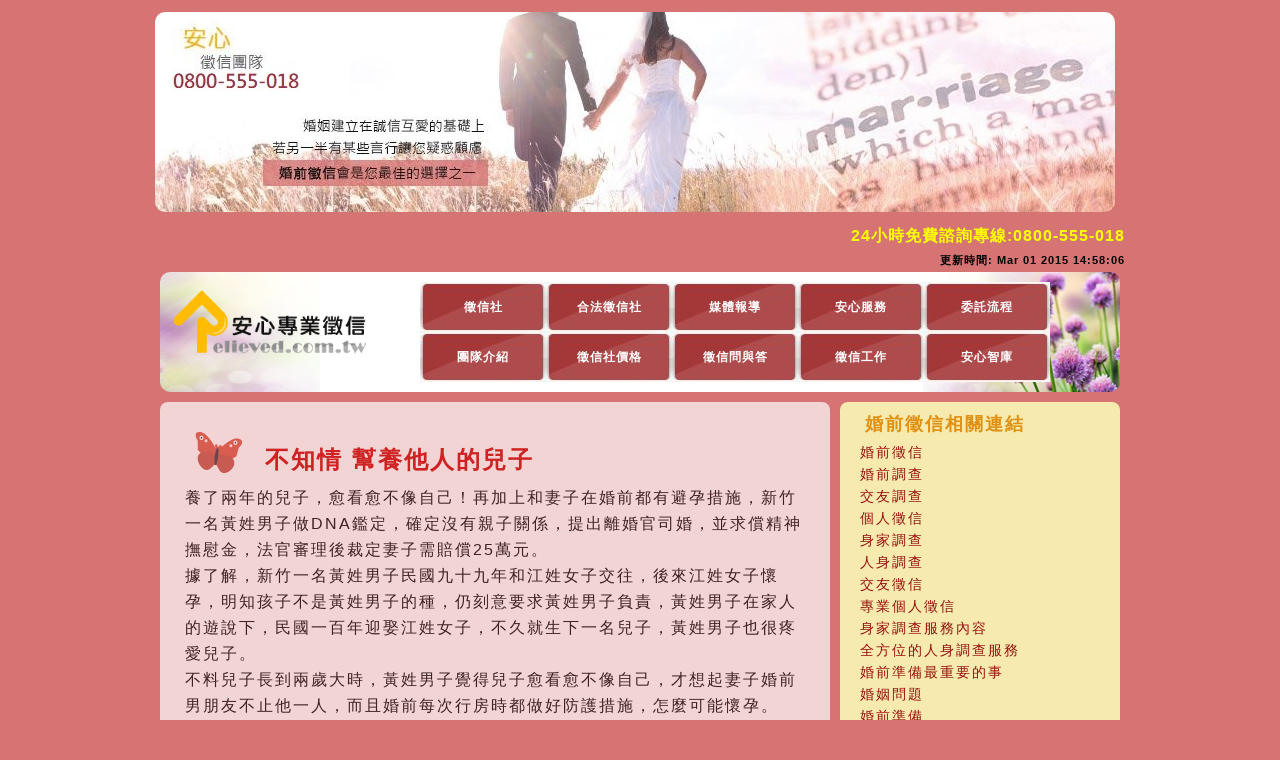

--- FILE ---
content_type: text/html
request_url: https://www.relieved.com.tw/premarital10.html
body_size: 25266
content:
<!doctype html>
<html lang="zh-TW">
<head>
<meta charset="utf-8">
<title>不知情 幫養他人的兒子 | 婚前徵信部門，安心徵信社</title>
<meta name="keywords" content="安心徵信社,徵信社,徵信公司,婚前徵信,不知情,避孕,DNA鑑定,精神撫慰,戴綠帽" />
<meta name="description" content="徵信社養了兩年的兒子，愈看愈不像自己！再加上和妻子在婚前都有避孕措施，新竹一名黃姓男子做DNA鑑定，確定沒有親子關係，提出離婚官司婚，並求償精神撫慰金，法官審理後裁定妻子需賠償25萬元。據了解，新竹一名黃姓男子民國九十九年和江姓女子交往，後來江姓女子懷孕，明知孩子不是黃姓男子種，仍刻意要求黃姓男子負責" />
<meta property="og:description" content="徵信社養了兩年的兒子，愈看愈不像自己！再加上和妻子在婚前都有避孕措施，新竹一名黃姓男子做DNA鑑定，確定沒有親子關係，提出離婚官司婚，並求償精神撫慰金，法官審理後裁定妻子需賠償25萬元。據了解，新竹一名黃姓男子民國九十九年和江姓女子交往，後來江姓女子懷孕，明知孩子不是黃姓男子種，仍刻意要求黃姓男子負責" />

<!-- meta -->
<meta name="author" content="安心徵信社,www.relieved.com.tw/" />
<meta property="og:site_name" content="安心徵信社"/>
<meta property="og:email" content="relieved99@gmail.com"/>
<meta property="og:phone_number" content="+886 0800-555-018"/>
<meta property="og:fax_number" content="+3 325-1368"/>
<META NAME ="alexaVerifyID" CONTENT="j5DEodbhq0fSeTWkCVGqHncWSuw" />
<meta name="revisit-after" content="1 days" />
<meta name="robots" content="all" />
<meta property="og:title" content="安心徵信社" >
<meta property="og:type" content="website"/>
<meta property="og:url" content="https://www.relieved.com.tw/"/>
<meta property="og:image" content="https://www.relieved.com.tw/images/logo.png" />
<meta name="viewport" content="width=device-width, initial-scale=1">
<link rel="apple-touch-icon" href="https://www.relieved.com.tw/images/touch-icon-iphone.png" />
<link rel="apple-touch-icon" sizes="72x72" href="https://www.relieved.com.tw/images/touch-icon-ipad.png" />
<link rel="apple-touch-icon" sizes="114x114" href="https://www.relieved.com.tw/images/touch-icon-iphoneup.png" />
<link href="css/premarital.css" rel="stylesheet" type="text/css">
<link rel="shortcut icon" href="https://www.relieved.com.tw/favicon.ico" />
<link rel="stylesheet" href="https://www.relieved.com.tw/css/Jprint.css" type="text/css" media="print" />
<script src="https://www.relieved.com.tw/js/jquery-1.7.2.min.js" async></script>
<script src="https://www.relieved.com.tw/js/jquery.jqprint-0.3.js" async></script>
<script src="https://www.relieved.com.tw/js/allJs.js" async></script>
<script src="https://apis.google.com/js/platform.js" async></script>
<!-- Global site tag (gtag.js) - Google Analytics -->
<script async src="https://www.googletagmanager.com/gtag/js?id=G-Z0SQE4S772"></script>
<script>
window.dataLayer = window.dataLayer || [];
function gtag(){dataLayer.push(arguments);}
gtag('js', new Date());
gtag('config', 'G-Z0SQE4S772');
</script>
<!--end-->

<!-- Start Alexa Certify Javascript -->
<script type="text/javascript">
_atrk_opts = { atrk_acct:"UCMNk1ao6C52Y8", domain:"relieved.com.tw",dynamic: true};
(function() { var as = document.createElement('script'); as.type = 'text/javascript'; as.async = true; as.src = "https://d31qbv1cthcecs.cloudfront.net/atrk.js"; var s = document.getElementsByTagName('script')[0];s.parentNode.insertBefore(as, s); })();
</script>
<!-- End Alexa Certify Javascript -->

<script>
  window.fbAsyncInit = function() {
    FB.init({
      appId      : '1023250484360626',
      xfbml      : true,
      version    : 'v2.4'
    });
  };

  (function(d, s, id){
     var js, fjs = d.getElementsByTagName(s)[0];
     if (d.getElementById(id)) {return;}
     js = d.createElement(s); js.id = id;
     js.src = "//connect.facebook.net/zh_TW/sdk.js";
     fjs.parentNode.insertBefore(js, fjs);
   }(document, 'script', 'facebook-jssdk'));
</script></head>

<body>

<div id="wrapper">
<h5>不知情 幫養他人的兒子| 婚前徵信部門，安心徵信社</h5>

<img src="images/premarital/premarital_img.jpg"  alt="婚前徵信" class="top-img"/>

    <h5>合法徵信社-免費諮詢</h5>

<div class="cell_this">
<span class="cell">24小時免費諮詢專線:0800-555-018</span>
        <span class="timeOut">更新時間: Mar 01 2015 14:58:06</span>
 </div>
    <div id="time">
    
    </div>
    <!-- 標題項目 -->


    
<div id="HEADER">
<img src="images/logo.png" alt="安心徵信社"/>
   <h5>徵信社相關連結</h5>
<ul>
        <li><a href="https://www.relieved.com.tw" title="徵信社">徵信社</a></li>

        <li><a href="https://www.relieved.com.tw/about.php" title="合法徵信社">合法徵信社</a></li>
        <li><a href="https://www.relieved.com.tw/news.php" title="媒體報導">媒體報導</a></li>
        <li><a href="https://www.relieved.com.tw/service.php" title="安心服務">安心服務</a></li>
        <li><a href="https://www.relieved.com.tw/process.php" title="委託流程">委託流程</a></li>
        <li><a href="https://www.relieved.com.tw/team.php" title="團隊介紹">團隊介紹</a></li>
        <li><a href="https://www.relieved.com.tw/price.php" title="徵信社價格">徵信社價格</a></li>
        <li><a href="https://www.relieved.com.tw/faq.php" title="徵信問與答">徵信問與答</a></li>
        <li><a href="https://www.relieved.com.tw/job.php" title="徵信工作">徵信工作</a></li>
        <li><a href="https://www.relieved.com.tw/think-tank.html" title="安心智庫">安心智庫</a></li>
	</ul>
</div>
<article class="arr_txt">
<h5>婚前徵信服務</h5>
 <section class="txt_aff">

<img src="images/premarital/tt.png" alt="不知情 幫養他人的兒子"/><h1>不知情 幫養他人的兒子</h1>

          <p>          養了兩年的兒子，愈看愈不像自己！再加上和妻子在婚前都有避孕措施，新竹一名黃姓男子做DNA鑑定，確定沒有親子關係，提出離婚官司婚，並求償精神撫慰金，法官審理後裁定妻子需賠償25萬元。</p>
          <p>據了解，新竹一名黃姓男子民國九十九年和江姓女子交往，後來江姓女子懷孕，明知孩子不是黃姓男子的種，仍刻意要求黃姓男子負責，黃姓男子在家人的遊說下，民國一百年迎娶江姓女子，不久就生下一名兒子，黃姓男子也很疼愛兒子。<br>
            不料兒子長到兩歲大時，黃姓男子覺得兒子愈看愈不像自己，才想起妻子婚前男朋友不止他一人，而且婚前每次行房時都做好防護措施，怎麼可能懷孕。</p>
          <p>加上妻子婚前和婚後經常獨自外出，懷疑妻子婚後又有男朋友，黃姓男子氣的和妻子離婚，並到醫院做親子關係鑑定。鑑定結果確定沒有親子關係，等於是白白幫別人養了兩年的兒子，黃姓男子心理也痛苦不已。黃姓男子並向妻子請求精神賠償金五十萬元。法官審理後認為，黃姓男子的確把兒子視如己出，得知遭妻子刻意欺騙，精神受到莫大打擊，親友也作證黃姓男子受傷很深。法官審酌雙方經濟能力，判決江姓女子需賠償廿五萬元的精神撫慰金。<br>
            《中廣新聞 彭清仁報導》</p>
          <p>結婚時就應該了解婚姻的責任，婚姻雙方對於配偶都應忠貞，盡心經營家庭，若是心還不定，就不該踏入婚姻，害人害己。相信有另一半的男女，誰都不希望碰上這種吃著碗裡的、看著碗外的配偶，更不用說被蒙在鼓裡，養了別人的小孩兩年，但人總是難免有個三疏五漏。</p>
          <p>現在，這些漏洞疏忽就讓婚前調查為您補好吧！<br>
            婚前調查並不是探查愛人的隱私，僅是為自己未來的婚姻生活買一個保障，以免陪一時不查，賠上下半輩子的幸福，甚至生命安全。安心婚前徵信公司認為婚姻因建立在互信的基礎上，若因對方的欺騙隱瞞而結婚，那會成為不幸的開始。若另一半有某些言行讓您疑惑顧慮，讓您不確定要不要和對方走入婚姻，那麼，婚前徵信會是您最佳的選擇之一，請讓安心為您釐清真相，從迷霧中走出。專業、誠信、互信互助，這是安心給您的承諾。<br>
          </p>
          <p></p> <p class="red">若您在婚前有些疑慮，需要任何的協助與諮詢，歡迎您隨時撥打安心徵信社24小時免費諮詢專線:0800-555-018。</p>
<p class="red">「謹慎尋找徵信社，幸福安心有保證」尋找徵信社前請先確定是否為合法徵信社。並且以安心徵信社官網公布價格為基準，
若低於或高於公布價格，請小心上當受騙以及收費不實。良心徵信選安心讓您最放心。</p>

        </section> <section class="txt_tit">
 <h2>婚前徵信相關連結</h2>
  <ul>
  <li><a href="https://www.relieved.com.tw/premarital.html" title="婚前徵信">婚前徵信</a></li>        <li><a href="https://www.relieved.com.tw/premarital31.html" title="婚前調查">婚前調查</a></li>
<li><a href="https://www.relieved.com.tw/premarital32.html" title="交友調查">交友調查</a></li>
<li><a href="https://www.relieved.com.tw/premarital33.html" title="個人徵信">個人徵信</a></li>
<li><a href="https://www.relieved.com.tw/premarital34.html" title="身家調查">身家調查</a></li>
<li><a href="https://www.relieved.com.tw/premarital35.html" title="人身調查">人身調查</a></li>
<li><a href="https://www.relieved.com.tw/premarital36.html" title="交友徵信">交友徵信</a></li>
<li><a href="https://www.relieved.com.tw/premarital37.html" title="專業個人徵信">專業個人徵信</a></li>
<li><a href="https://www.relieved.com.tw/premarital38.html" title="身家調查服務內容">身家調查服務內容</a></li>
<li><a href="https://www.relieved.com.tw/premarital39.html" title="全方位的人身調查服務">全方位的人身調查服務</a></li>
<li><a href="https://www.relieved.com.tw/premarital40.html" title="婚前準備最重要的事">婚前準備最重要的事</a></li>
<li><a href="https://www.relieved.com.tw/premarital41.html" title="婚姻問題">婚姻問題</a></li>
<li><a href="https://www.relieved.com.tw/premarital42.html" title="婚前準備">婚前準備</a></li>
<li><a href="https://www.relieved.com.tw/premarital43.html" title="個人背景">個人背景</a></li>
<li><a href="https://www.relieved.com.tw/premarital44.html" title="身家背景">身家背景</a></li>
<li><a href="https://www.relieved.com.tw/premarital45.html" title="婚前徵信收費">婚前徵信收費</a></li>
<li><a href="https://www.relieved.com.tw/premarital46.html" title="婚前徵信方法">婚前徵信方法</a></li>
<li><a href="https://www.relieved.com.tw/premarital47.html" title="捉奸">捉奸</a></li>
<li><a href="https://www.relieved.com.tw/premarital48.html" title="婚前徵信價格">婚前徵信價格</a></li>
<li><a href="https://www.relieved.com.tw/premarital49.html" title="婚前徵信價錢">婚前徵信價錢</a></li>
<li><a href="https://www.relieved.com.tw/premarital50.html" title="婚前徵信費用">婚前徵信費用</a></li>
<li><a href="https://www.relieved.com.tw/premarital51.html" title="婚前徵信的必要">婚前徵信的必要</a></li> <li><a href="https://www.relieved.com.tw/premarital52.html" title="債務者清償條例">債務者清償條例</a></li>
<li><a href="https://www.relieved.com.tw/premarital02.html" title="二十四萬婚前契約詐財">二十四萬婚前契約詐財</a></li>
     <li><a href="https://www.relieved.com.tw/premarital03.html" title="不良婚所！要求女員工詐騙拚業績">不良婚所！要求女員工詐騙拚業績</a></li>
     <li><a href="https://www.relieved.com.tw/premarital04.html" title="隱瞞假結婚歷史 仲介判賠">隱瞞假結婚歷史 仲介判賠</a></li>
     <li><a href="https://www.relieved.com.tw/premarital05.html" title="新婚後仍與舊愛暗通款曲">新婚後仍與舊愛暗通款曲</a></li>
     <li><a href="https://www.relieved.com.tw/premarital06.html" title="爛男偷拍妻裸照分享友人">爛男偷拍妻裸照分享友人</a></li>
     <li><a href="https://www.relieved.com.tw/premarital07.html" title="神祕人爆妻子出軌">神祕人爆妻子出軌</a></li>
     <li><a href="https://www.relieved.com.tw/premarital08.html" title="男子騙小三瞞老婆 判精神賠償40萬">男子騙小三瞞老婆 判精神賠償40萬</a></li>
     <li><a href="https://www.relieved.com.tw/premarital09.html" title="人妻澳洲找小王">人妻澳洲找小王</a></li>
     <li><a href="https://www.relieved.com.tw/premarital10.html" title="不知情 幫養他人的兒子">不知情 幫養他人的兒子</a></li>
     <li><a href="https://www.relieved.com.tw/premarital11.html" title="全球過七成人反對婚外情">全球過七成人反對婚外情</a></li>
     <li><a href="https://www.relieved.com.tw/premarital12.html" title="婚前偷吃侏儒男 婚後生下侏儒寶寶">婚前偷吃侏儒男 婚後生下侏儒寶寶</a></li>
     <li><a href="https://www.relieved.com.tw/premarital13.html" title="閃婚遭家暴 提分手遭家暴男刺傷">閃婚遭家暴 提分手遭家暴男刺傷</a></li>
     <li><a href="https://www.relieved.com.tw/premarital14.html" title="實務案例分享──小氣男">實務案例分享──小氣男</a></li>
     <li><a href="https://www.relieved.com.tw/premarital15.html" title="結婚包套詐騙上千受害者">結婚包套詐騙上千受害者</a></li>
     <li><a href="https://www.relieved.com.tw/premarital16.html" title="設計街友假結婚 殺害詐領保險金">設計街友假結婚 殺害詐領保險金</a></li>
     <li><a href="https://www.relieved.com.tw/premarital17.html" title="妻子拒簽生不出小孩就離婚 老公求償">妻子拒簽生不出小孩就離婚 老公求償</a></li>
     <li><a href="https://www.relieved.com.tw/premarital18.html" title="和入獄男結婚 嫁了才知「要等13年」人妻怒提離婚">和入獄男結婚 嫁了才知「要等13年」人妻怒提離婚</a></li>
     <li><a href="https://www.relieved.com.tw/premarital19.html" title="騙婚離異女性詐財">騙婚離異女性詐財</a></li>
     <li><a href="https://www.relieved.com.tw/premarital20.html" title="不顧婚沒離成 竟騙婚另娶">不顧婚沒離成 竟騙婚另娶</a></li>
     <li><a href="https://www.relieved.com.tw/premarital21.html" title="媳婦逢年過節壓力大 半數以上覺得丈夫無所為">媳婦逢年過節壓力大 半數以上覺得丈夫無所為</a></li>
     <li><a href="https://www.relieved.com.tw/premarital22.html" title="男人有淚要傾談 求助電話量增">男人有淚要傾談 求助電話量增</a></li>
     <li><a href="https://www.relieved.com.tw/premarital23.html" title="父親騙女兒嫁近百歲老翁">父親騙女兒嫁近百歲老翁</a></li>
     <li><a href="https://www.relieved.com.tw/premarital24.html" title="婆婆與兒媳「分飾各角」 騙婚6次">婆婆與兒媳「分飾各角」 騙婚6次</a></li>
     <li><a href="https://www.relieved.com.tw/premarital25.html" title="走入婚姻前不得不面對的四大問題">走入婚姻前不得不面對的四大問題</a></li>
     <li><a href="https://www.relieved.com.tw/premarital26.html" title="女網戀山寨版USSS局長　美夢破碎">女網戀山寨版USSS局長　美夢破碎</a></li>
     <li><a href="https://www.relieved.com.tw/premarital27.html" title="瞞婚遭報復？彎彎遭爆料出軌">瞞婚遭報復？彎彎遭爆料出軌</a></li>
     <li><a href="https://www.relieved.com.tw/premarital28.html" title="大陸蛇蠍女殺小開男友分屍">大陸蛇蠍女殺小開男友分屍</a></li>
     <li><a href="https://www.relieved.com.tw/premarital29.html" title="新娘會舊情郎 遭丈夫放火燒死">新娘會舊情郎 遭丈夫放火燒死</a></li>     <li><a href="https://www.relieved.com.tw/premarital30.html" title="前女友另結新歡 男撂人砍殺情敵">前女友另結新歡 男撂人砍殺情敵</a></li>
          <li><a href="https://www.relieved.com.tw/premarital53.html" title="什麼是婚前徵信">什麼是婚前徵信</a></li>
               <li><a href="https://www.relieved.com.tw/premarital54.html" title="如何婚前徵信">如何婚前徵信</a></li>
                    <li><a href="https://www.relieved.com.tw/premarital55.html" title="你了解身邊的另一半嗎">你了解身邊的另一半嗎</a></li>
                         <li><a href="https://www.relieved.com.tw/premarital56.html" title="婚前徵信可增加對另一半的信任嗎">婚前徵信可增加對另一半的信任嗎</a></li>
                              <li><a href="https://www.relieved.com.tw/premarital57.html" title="婚前徵信杜，杜絕愛情騙子">婚前徵信杜，杜絕愛情騙子</a></li>
               <li><a href="https://www.relieved.com.tw/premarital58.html" title="婚前徵信的重要性">婚前徵信的重要性</a></li>
             <li><a href="https://www.relieved.com.tw/premarital59.html" title="婚前徵信的費用">婚前徵信的費用</a></li>
               <li><a href="https://www.relieved.com.tw/premarital60.html" title="婚前徵信的準備">婚前徵信的準備</a></li>
                <li><a href="https://www.relieved.com.tw/premarital61.html" title="婚前徵信的調查對象">婚前徵信的調查對象</a></li> <li><a href="https://www.relieved.com.tw/premarital62.html" title="婚前徵信的類別">婚前徵信的類別</a></li>
                 
              <li><a href="https://www.relieved.com.tw/premarital63.html" title="婚前徵信案例1-被隱瞞的家庭">婚前徵信案例1-被隱瞞的家庭</a></li>
                 
                 

                </ul>
            </section></article>
    <!-- 下方選單 -->
  <div id="binFoo">
    <div class="connect">
                <h3>徵信費用</h3>
                <p><a href="https://www.relieved.com.tw/charge01.html" title="徵信社費用">徵信社費用</a>│<a href="https://www.relieved.com.tw/internet-crime/index.html" title="網路犯罪">網路犯罪</a>│<a href="https://www.relieved.com.tw/detective-agency/index.html" title="偵探社">偵探社</a>│<a href="https://www.relieved.com.tw/legal-column/index.html" title="法律專欄">法律專欄</a>│<a href="https://www.relieved.com.tw/constellation-love/index.html" title="各星座男女的愛情觀">各星座男女的愛情觀</a>│<a href="https://www.relieved.com.tw/wiretap/index.html" title="竊聽風暴">竊聽風暴</a>｜<a href="https://www.relieved.com.tw/case.html" title="徵信社案例分享">徵信社案例分享</a>｜<a href="https://www.relieved.com.tw/overseas.html" title="海外徵信社">海外徵信社</a>｜<a href="https://www.relieved.com.tw/cheated.html" title="徵信社受騙案">徵信社受騙案</a>
            </div></p>

            <div class="connect">
                <h3>徵信社服務介紹</h3>
                <p><a href="https://www.relieved.com.tw/track.html" title="行蹤蒐證">行蹤蒐證</a>│
                    <a href="https://www.relieved.com.tw/restore.html" title="感情挽回">感情挽回</a>│
                    <a href="https://www.relieved.com.tw/damage.html" title="感情破壞">感情破壞</a>│
                    <a href="https://www.relieved.com.tw/affair.html" title="外遇">外遇</a>│
                    <a href="https://www.relieved.com.tw/grab-rape.html" title="抓姦">抓姦</a>│
                    <a href="https://www.relieved.com.tw/mistresses.html" title="包二奶">包二奶</a>│
                    <a href="https://www.relieved.com.tw/whereabouts.html" title="子女行蹤調查">子女行蹤調查</a>│
                    <a href="https://www.relieved.com.tw/legal/law.html" title="免費法律諮詢">免費法律諮詢</a>│
                    <a href="https://www.relieved.com.tw/divorce.html" title="設計離婚">設計離婚</a>│
                    <a href="https://www.relieved.com.tw/site.html" title="尋人查址">尋人查址</a>│
                    <a href="https://www.relieved.com.tw/issue.html" title="疑難雜症">疑難雜症</a>│
                    <a href="https://www.relieved.com.tw/business.html" title="工商徵信">工商徵信</a>│
                    <a href="https://www.relieved.com.tw/evidence.html" title="訴訟證據蒐集">訴訟證據蒐集</a>│
                    <a href="https://www.relieved.com.tw/premarital.html" title="婚前徵信">婚前徵信</a>│
                    <a href="https://www.relieved.com.tw/evidence-preservation.html" title="證據保全">證據保全</a>│
                    <a href="https://www.relieved.com.tw/family-violence.html" title="家暴蒐證">家暴蒐證</a>│
                    <a href="https://www.relieved.com.tw/detective.html" title="私家偵探">私家偵探</a>│
                    <a href="https://www.relieved.com.tw/save-marriage.html" title="婚姻挽回">婚姻挽回</a>│
                    <a href="https://www.relieved.com.tw/mobile-monitoring.html" title="手機監聽">手機監聽</a>│
                    <a href="https://www.relieved.com.tw/feelings-survey.html" title="感情調查">感情調查</a>│
                    <a href="https://www.relieved.com.tw/tracing.html" title="徵信社尋人">徵信社尋人</a></p>
            </div>
            <div class="connect">
                <h3>徵信公司推薦</h3>
                <p><a href="https://www.relieved.com.tw/lottery/index.php" title="徵心好康活動">徵心好康活動</a>│<a href="https://credit.relieved.com.tw" title="徵信公司推薦">徵信公司推薦</a>│<a href="https://www.relieved.com.tw/legitimate/credit.html" title="優良徵信社">優良徵信社</a>│<a href="https://www.relieved.com.tw/legitimate/credit21.html" title="合法徵信社">合法徵信社</a>│<a href="https://news.relieved.com.tw/" title="熱門重大新聞">熱門重大新聞</a>│<a href="https://guild.relieved.com.tw" title="徵信社公會">徵信社公會</a>│<a href="https://www.relieved.com.tw/today-news/girls02.html" title="徵信業陳洪平">徵信業陳洪平</a>│<a href="https://www.relieved.com.tw/gps/index.html" title="GPS定位">GPS定位</a>│<a href="https://www.relieved.com.tw/bilk/index.html" title="詐騙手法">詐騙手法</a>│<a href="https://www.relieved.com.tw/feelings-clinics.html" title="外遇診療室">外遇診療室</a>│<a href="https://www.relieved.com.tw/marriage-business/index.html" title="婚姻經營">婚姻經營</a>│<a href="https://www.relieved.com.tw/divorce-marriage/divorce-marriage.html" title="結婚離婚與感情關係">結婚離婚與感情關係</a></p>
            </div>
            <div class="connect">
                <h3>徵信相關文章</h3>
                <p><a href="https://www.relieved.com.tw/psychoanalysis-affair/index.html" title="外遇心理分析">外遇心理分析</a>│<a href="https://www.relieved.com.tw/today-news/news-0611.html" title="熱門新聞解析">熱門新聞解析</a>│<a href="https://news.relieved.com.tw" title="熱門重大新聞">熱門重大新聞</a>│<a href="https://www.relieved.com.tw/make-it-up.html" title="合和術">合和術</a>│<a href="https://www.relieved.com.tw/make-it-up10.html" title="外遇沖開術">外遇沖開術</a>│<a href="https://www.relieved.com.tw/related-articles/divorce-legal-knowledge/divorce-legal-knowledge.html" title="離婚法律常識">離婚法律常識</a>│<a href="https://www.relieved.com.tw/related-articles/human-feelings/human-feelings.html" title="人性感情專欄">人性感情專欄</a>│<a href="https://www.relieved.com.tw/related-articles/constellation/constellation.html" title="12星座感情分析">12星座感情分析</a>│<a href="https://www.relieved.com.tw/related-articles/woman-thoughts/woman-thoughts.html" title="女人心事">女人心事</a>│<a href="https://www.relieved.com.tw/love-of-classroom/index.html" title="愛情課堂">愛情課堂</a>│<a href="https://www.relieved.com.tw/debt/index.html" title="債務守則">債務守則</a>│<a href="https://www.relieved.com.tw/marital-status/index.html" title="婚姻大小事">婚姻大小事</a></p>
            </div>
		  </div>



    <footer>
    <!-- 隱私權政策 -->
    <span><a href="https://www.relieved.com.tw/privacy.php" title="隱私權政策">隱私權政策</a> © 2014, 安心<a href="https://www.relieved.com.tw/" title="徵信社">徵信社</a> power by 安心徵信社|<a href="https://www.liidda.com.tw/" title="合法徵信社" target="_blank">合法徵信社</a>|<a href="https://www.liidda.com.tw/price.html" title="徵信社收費標準" target="_blank">徵信社收費標準</a></span><br>

    <span>24小時免費諮詢0800-555-018(台灣)  營業時間:24小時營業</span>
    </footer>
</div>
    
</body>



--- FILE ---
content_type: text/css
request_url: https://www.relieved.com.tw/css/premarital.css
body_size: 5475
content:
@import url("reset.css");@charset "utf-8";@media screen and (max-width:5000px) and (min-width:740px){hr{border-color:#fff;}
p{font-size:12pt;letter-spacing:2px;line-height:20pt;}
mark{background-color:#f2e295;}
h1,h2,h3,h4,h5,h6{font-size:11pt;letter-spacing:2px;padding-left:15px;}
h5{display:none;}
body{font:10pt/1.75em "微軟正黑體", Arial, Helvetica, sans-serif;line-height:18pt;padding:0;margin:0;font-size:10pt;letter-spacing:1px;min-width:960px;background:#d67373;}
a{letter-spacing:2px;font-size:10pt;text-decoration:none;transition:color 0.15s linear 0;}
a:hover{}
#wrapper{width:970px;padding:0 20px;margin:12px auto;}
.top-img{border-radius:10px;}
#HEADER{width:960px;height:120px;margin:0 auto;background-image:url(../images/premarital/btn_bg.jpg);position:relative;border-radius:10px;}
#HEADER img{position:absolute;top:16px;left:10px;width:200px;}
#HEADER ul{position:absolute;right:10px;top:10px;left:260px;}
#HEADER li{float:left;}
#HEADER li a{display:block;width:126px;height:50px;line-height:50px;background-image:url(../images/premarital/btn.jpg);text-align:center;color:#FFF;text-decoration:none;font-weight:bold;font-family:Arial;font-size:12px;letter-spacing:1px;}
#HEADER li a:hover{background-position:left bottom;color:#00E7F3;}
.cell_this{text-align:right;font-size:8pt;margin-top:4px;}
#time{text-align:right;display:block;}
.print{cursor:pointer;color:#003;}
.cel{float:right;margin-top:50px;}
span.timeOut{color:#000;}
#time span.heaLink{color:#003;}
#time span.heaLink a{color:#003;}
.arr_txt section{display:inline-block;}
.arr_txt{margin-top:10px;}
.txt_aff{display:inline-block;width:620px;margin:10px 0 15px 0;padding:25px;background:#FFF;min-height:715px;opacity:0.7;border-radius:8px;}
.txt_aff h1{display:inline-block;vertical-align:text-bottom;letter-spacing:2px;color:#C00;font-size:18pt;line-height:30pt;}
.red{color:#F00;font-size:16px;margin-top:10px;}
.cell{font-size:12pt;display:block;font-weight:bold;color:#FF0;}
.txt_tit{display:inline-block;float:right;width:260px;margin-top:10px;padding:10px 10px;font-size:14px;background-color:#F6EAAE;border-radius:8px;}
.txt_tit h2{color:#e09012;font-size:18px;padding-bottom:5px;}
.txt_tit ul li{line-height:20px;list-style-type:none;padding-left:10px;letter-spacing:3px;}
txt_tit ul{width:220px;}
.txt_tit li a{color:#911;font-size:14px;line-height:22px;}
.txt_tit li a:hover{background-color:#c97794;}
.a1{font-size:16px;color:#C00;line-height:30px;margin-top:10px;}
.a2{display:block;background-color:#c1c1c1;padding-bottom:14px;}
footer{margin-top:30px;width:100%;text-align:center;font-size:10pt;padding:15px;color:#000;}
#binFoo{display:block;width:700px;}
#binFoo .connect{padding:4px 16px;}
#binFoo .connect a{margin:0 12px 6px 0;color:#333;}
#binFoo .connect a:hover{color:#999;}
#binFoo .connect h3{line-height:24px;color:#306;}
.arr_txt{width:960px;margin:0 auto;display:block;min-height:680px;}
.col02 ul,.col ul{padding-left:10px;}
}
@media screen and (max-width:739px) and (min-width:0px){img{max-width:100%;}
hr{border-color:#fff;}
p{font-size:12pt;letter-spacing:2px;line-height:20pt;}
mark{background-color:#f2e295;}
h1,h2,h3,h4,h5,h6{font-size:11pt;letter-spacing:2px;padding-left:15px;}
h5{display:none;}
body{font:10pt/1.75em "微軟正黑體", Arial, Helvetica, sans-serif;line-height:18pt;padding:0;margin:0;font-size:10pt;letter-spacing:1px;width:100%;background:#d67373;}
a{letter-spacing:2px;font-size:10pt;text-decoration:none;transition:color 0.15s linear 0;}
a:hover{}
#wrapper{padding:0 20px;margin:12px auto;}
.top-img{border-radius:10px;}
#HEADER ul{margin-top:6px;}
#HEADER li{float:left;}
#HEADER li a{display:block;width:126px;height:50px;line-height:50px;background-image:url(../images/premarital/btn.jpg);text-align:center;color:#FFF;text-decoration:none;font-weight:bold;font-family:Arial;font-size:12px;letter-spacing:1px;}
#HEADER li a:hover{background-position:left bottom;color:#00E7F3;}
.cell_this{text-align:right;font-size:8pt;margin-top:4px;}
#time{text-align:right;display:block;}
.print{cursor:pointer;color:#003;}
.cel{float:right;margin-top:50px;}
span.timeOut{color:#000;}
#time span.heaLink{color:#003;}
#time span.heaLink a{color:#003;}
.arr_txt section{display:inline-block;}
.arr_txt{margin-top:10px;}
.txt_aff{display:inline-block;margin:10px 0 15px 0;padding:25px;background:#FFF;min-height:715px;opacity:0.7;border-radius:8px;max-width:100%;}
.txt_aff h1{display:inline-block;vertical-align:text-bottom;letter-spacing:2px;color:#C00;font-size:18pt;line-height:30pt;}
.red{color:#F00;font-size:16px;margin-top:10px;}
.cell{font-size:12pt;display:block;font-weight:bold;color:#FF0;}
.txt_tit{display:inline-block;padding:10px 10px;font-size:14px;background-color:#F6EAAE;border-radius:8px;}
.txt_tit h2{color:#e09012;font-size:18px;padding-bottom:5px;}
.txt_tit ul li{line-height:20px;list-style-type:none;padding-left:10px;letter-spacing:3px;}
txt_tit ul{width:220px;}
.txt_tit li a{color:#911;font-size:14px;line-height:22px;}
.txt_tit li a:hover{background-color:#c97794;}
.a1{font-size:16px;color:#C00;line-height:30px;margin-top:10px;}
.a2{display:block;background-color:#c1c1c1;padding-bottom:14px;}
footer{margin-top:30px;width:100%;text-align:center;font-size:10pt;color:#000;}
#binFoo{display:block;}
#binFoo .connect{padding:4px 16px;}
#binFoo .connect a{margin:0 12px 6px 0;color:#333;}
#binFoo .connect a:hover{color:#999;}
#binFoo .connect h2{line-height:24px;color:#306;}
.col02 ul,.col ul{padding-left:10px;}
}

--- FILE ---
content_type: text/javascript
request_url: https://www.relieved.com.tw/js/jquery.jqprint-0.3.js
body_size: 1168
content:
(function(b){var a;b.fn.jqprint=function(d){a=b.extend({},b.fn.jqprint.defaults,d);var c=(this instanceof jQuery)?this:b(this);if(a.operaSupport&&b.browser.opera){var e=window.open("","jqPrint-preview");e.document.open();var g=e.document}else{var f=b("<iframe  />");if(!a.debug){f.css({position:"absolute",width:"0px",height:"0px",left:"-600px",top:"-600px"})}f.appendTo("body");var g=f[0].contentWindow.document}if(a.importCSS){if(b("link[media=print]").length>0){b("link[media=print]").each(function(){g.write("<link type='text/css' rel='stylesheet' href='"+b(this).attr("href")+"' media='print' />")})}else{b("link").each(function(){g.write("<link type='text/css' rel='stylesheet' href='"+b(this).attr("href")+"' />")})}}if(a.printContainer){g.write(c.outer())}else{c.each(function(){g.write(b(this).html())})}g.close();(a.operaSupport&&b.browser.opera?e:f[0].contentWindow).focus();setTimeout(function(){(a.operaSupport&&b.browser.opera?e:f[0].contentWindow).print();if(e){e.close()}},1000)};b.fn.jqprint.defaults={debug:false,importCSS:true,printContainer:true,operaSupport:true};jQuery.fn.outer=function(){return b(b("<div></div>").html(this.clone())).html()}});